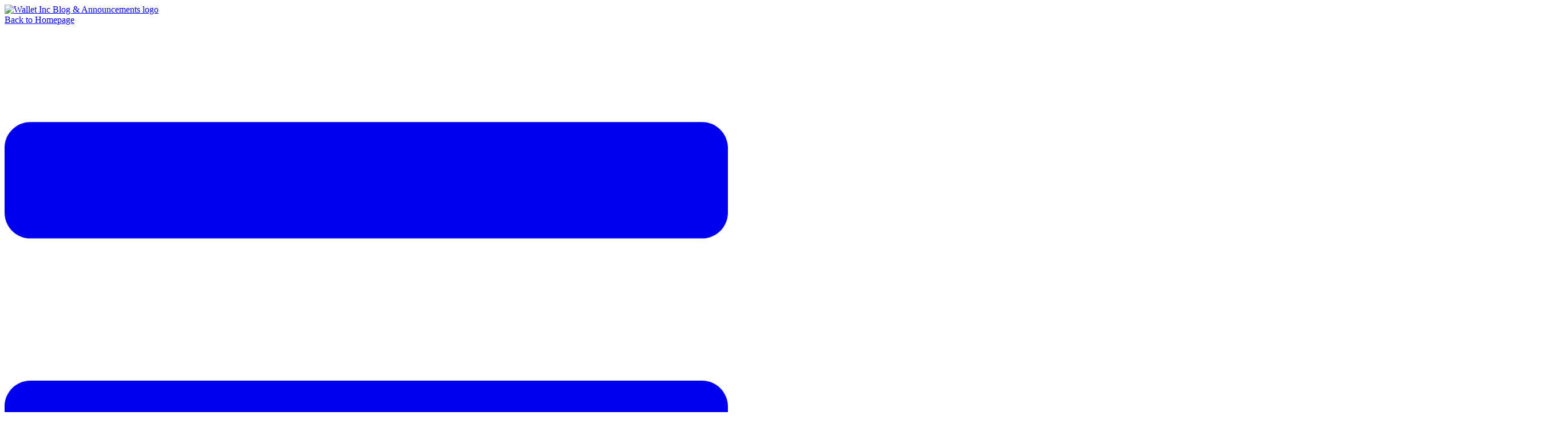

--- FILE ---
content_type: text/html; charset=utf-8
request_url: https://the.wallet.blog/merchant-scanner-mobile-app-in-the-app-store-google-play-2jar3W
body_size: 9136
content:
<!DOCTYPE html><html lang="en-US"><head><meta charset="utf-8"><meta name="viewport" content="width=device-width, initial-scale=1"><meta name="x-csrf-token" content="eyJhbGciOiJIUzI1NiIsInR5cCI6IkpXVCJ9.eyJpcCI6IjE4LjExOC4xNTkuMjUiLCJwcm9qZWN0X2lkIjo4NTIyLCJpYXQiOjE3Njg3MzYzNTgsImV4cCI6MTc2ODc1MDc1OH0.BO1Nu7I6q3etfyfPiGEYtx8gsQFpEyrX2OwN3ZGl_4U"><link rel="preconnect" href="https://fonts.googleapis.com"><link rel="preconnect" href="https://fonts.gstatic.com"><link rel="preconnect" href="https://cdn.announcekit.app"><link rel="canonical" href="https://the.wallet.blog/merchant-scanner-mobile-app-in-the-app-store-google-play-2jar3W"><link rel="alternate" href="https://the.wallet.blog/rss.xml" type="application/rss+xml" title="RSS"><link rel="alternate" href="https://the.wallet.blog/atom.xml" type="application/atom+xml" title="Atom Feed"><link rel="alternate" href="https://the.wallet.blog/jsonfeed.json" type="application/json" title="JSON Feed"><link rel="icon" type="image/png" href="https://img.announcekit.app/728635e31c1971ca27a38f60780a657a?w=120&amp;s=78bcc45bf1850a854bc3835325087600" sizes="120x120"><link rel="icon" type="image/png" href="https://img.announcekit.app/728635e31c1971ca27a38f60780a657a?w=96&amp;s=97e43cb2977b1e7c92c257ff916ee07d" sizes="96x96"><link rel="icon" type="image/png" href="https://img.announcekit.app/728635e31c1971ca27a38f60780a657a?w=32&amp;s=fb213a5a78d7baba301ee23f545b597a" sizes="32x32"><link rel="icon" type="image/png" href="https://img.announcekit.app/728635e31c1971ca27a38f60780a657a?w=16&amp;s=bee9ff6dfe212006acd8faa8feccb374" sizes="16x16"><meta property="og:type" content="article"><meta property="og:title" mame="title" content="Merchant Scanner Mobile App (in the App Store &amp; Google Play) - Wallet Inc Blog &amp; Announcements"><meta property="og:url" content="https://the.wallet.blog/merchant-scanner-mobile-app-in-the-app-store-google-play-2jar3W"><meta property="og:image" content="https://img.announcekit.app/3c08e1cbb2ad7cbb058e65aa047c55cb?s=8ed246e99a16325b41cdd91eb0686d51"><meta property="og:image:width" content="1200"><meta property="og:image:height" content="600"><meta property="twitter:card" content="summary_large_image"><meta property="twitter:title" content="Merchant Scanner Mobile App (in the App Store &amp; Google Play) - Wallet Inc Blog &amp; Announcements"><meta property="twitter:url" content="https://the.wallet.blog/merchant-scanner-mobile-app-in-the-app-store-google-play-2jar3W"><meta property="twitter:image" content="https://img.announcekit.app/3c08e1cbb2ad7cbb058e65aa047c55cb?s=8ed246e99a16325b41cdd91eb0686d51"><link rel="stylesheet" type="text/css" href="https://fonts.googleapis.com/css?family=Inter:300,400,500,600,700&amp;subset=latin-ext,cyrillic,cyrillic-ext&amp;display=swap"><style>body {--font-family:"Inter" !important;}
</style><title>Merchant Scanner Mobile App (in the App Store &amp; Google Play) - Wallet Inc - Blog &amp; Announcements</title><meta name="description" content="If you don’t yet have a point-of-sale system like InfoGenesis (mentioned yesterday), then you can grab the Wallet Inc Merchant Scanner app f..."><meta name="og:description" content="If you don’t yet have a point-of-sale system like InfoGenesis (mentioned yesterday), then you can grab the Wallet Inc Merchant Scanner app f..."><link rel="stylesheet" href="https://cdn.announcekit.app/2b1bc207ce96e33614b3.css"></head><body class="header-full sidebar-left postlist-boxed" data-theme="default"><script id="feed-config" type="application/json">%7B%22conf%22%3A%7B%22base%22%3A%22https%3A%2F%2Fannouncekit.app%22%2C%22referer%22%3A%22https%3A%2F%2Fannouncekit.app%2F%3Futm_source%3Dfeed%26utm_campaign%3D11OM4q%22%7D%2C%22project%22%3A%7B%22id%22%3A8522%2C%22slug%22%3A%22wallet-inc%22%2C%22name%22%3A%22Wallet%20Inc%22%2C%22logo%22%3A%22https%3A%2F%2Flogo.clearbit.com%2Fwallet.inc%22%2C%22website%22%3A%22https%3A%2F%2Fwallet.inc%22%2C%22locale%22%3A%22en%22%2C%22localeName%22%3A%22English%22%2C%22locales%22%3A%5B%5D%2C%22is_whitelabel%22%3Afalse%2C%22is_authors_listed%22%3Atrue%2C%22is_subscribable%22%3Atrue%2C%22is_slack_subscribable%22%3Afalse%2C%22is_feedback_enabled%22%3Atrue%2C%22is_unknown_feedback_enabled%22%3Afalse%2C%22disable_google_fonts%22%3Afalse%2C%22privacy_policy_url%22%3A%22https%3A%2F%2Fwww.wallet.law%2Fagreements%2Fprivacy-policy-v1.pdf%22%2C%22plan_has_custom_domains%22%3Atrue%2C%22labels%22%3A%5B%7B%22id%22%3A%2217294%22%2C%22name%22%3A%22Announcement%22%2C%22color%22%3A%223778ff%22%2C%22options%22%3A%7B%22post%22%3Atrue%2C%22roadmap%22%3Atrue%2C%22feature_request%22%3Atrue%7D%7D%2C%7B%22id%22%3A%2217295%22%2C%22name%22%3A%22Improvement%22%2C%22color%22%3A%2237d67a%22%2C%22options%22%3A%7B%22post%22%3Atrue%2C%22roadmap%22%3Atrue%2C%22feature_request%22%3Atrue%7D%7D%2C%7B%22id%22%3A%2225054%22%2C%22name%22%3A%22Blog%22%2C%22color%22%3A%226666FF%22%2C%22options%22%3A%7B%22post%22%3Atrue%2C%22roadmap%22%3Atrue%2C%22feature_request%22%3Atrue%7D%7D%5D%2C%22uses_feed_hostname%22%3Atrue%2C%22slack_subscribe_url%22%3Anull%7D%2C%22feed%22%3A%7B%22id%22%3A5000%2C%22slug%22%3A%22blog-and-announcements%22%2C%22name%22%3A%22Blog%20%26%20Announcements%22%2C%22logo%22%3Anull%2C%22description%22%3A%22News%2C%20Important%20Updates%2C%20and%20Announcements%20from%20the%20Wallet%20Inc%20Team.%22%2C%22is_disabled%22%3Afalse%2C%22is_private%22%3Afalse%2C%22is_segmentation_enabled%22%3Afalse%2C%22is_unindexed%22%3Afalse%2C%22is_rate_limited%22%3Atrue%2C%22is_unindex_exclude_mainpage%22%3Afalse%2C%22is_posts_collapsed%22%3Afalse%2C%22is_roadmap_collapsed%22%3Afalse%2C%22is_roadmap_toggleable%22%3Atrue%2C%22is_cover_image_hidden%22%3Afalse%2C%22is_posts_has_month_headers%22%3Afalse%2C%22custom_host%22%3A%22the.wallet.blog%22%2C%22url%22%3A%22https%3A%2F%2Fthe.wallet.blog%22%2C%22localeUrl%22%3A%22https%3A%2F%2Fthe.wallet.blog%2F%22%2C%22theme%22%3A%7B%22name%22%3A%22default%22%2C%22variables%22%3A%7B%22--font-family%22%3A%22%5C%22Inter%5C%22%22%7D%2C%22layout%22%3A%7B%22header%22%3A%22full%22%2C%22postlist%22%3A%22boxed%22%2C%22sidebar%22%3A%22left%22%7D%7D%7D%2C%22roadmap%22%3A%7B%22enabled%22%3Atrue%2C%22roadmapItems%22%3A%5B%5D%7D%2C%22postlist%22%3A%5B%22333950%22%5D%2C%22posts%22%3A%7B%22333950%22%3A%7B%22id%22%3A%22333950%22%2C%22title%22%3A%22Merchant%20Scanner%20Mobile%20App%20(in%20the%20App%20Store%20%26%20Google%20Play)%22%2C%22body%22%3A%22%3Cp%20style%3D%5C%22text-align%3Aleft%3B%5C%22%3EIf%20you%20don%26%23x2019%3Bt%20yet%20have%20a%20point-of-sale%20system%20like%20InfoGenesis%20(mentioned%20yesterday)%2C%20then%20you%20can%20grab%20the%20Wallet%20Inc%20Merchant%20Scanner%20app%20from%20the%20App%20Store%20or%20Google%20Play%20store%20for%20free.%3C%2Fp%3E%3Cp%20style%3D%5C%22text-align%3Aleft%3B%5C%22%3EIt%26%23x2019%3Bs%20not%20a%20full%20point-of-sale%20system%2C%20but%20rather%20a%20streamlined%20app%20for%20accepting%20and%20redeeming%20the%20items%20in%20your%20customers'%20digital%20wallets.%3C%2Fp%3E%3Cp%20style%3D%5C%22text-align%3Aleft%3B%5C%22%3EYou%20can%20redeem%20membership%20points%2C%20tiers%2C%20store%20credit%2C%20static%20vouchers%2C%20dynamic%20vouchers%2C%20and%20advertisement%20credits%20through%20it%2C%20simply%20by%20clicking%20the%20big%20green%20SCAN%20button%20and%20pointing%20it%20at%20the%20QR%20code%20in%20your%20customers'%20wallet.%3C%2Fp%3E%3Cp%20style%3D%5C%22text-align%3Aleft%3B%5C%22%3EYou%20can%20also%20search%20for%20customers%20and%20club%20members%20using%20their%20phone%20number%20or%20membership%20ID.%20This%20makes%20it%20easy%20to%20locate%20and%20redeem%20any%20(or%20all)%20of%20the%20rewards%20that%20apply%20to%20a%20particular%20person.%3C%2Fp%3E%3Cp%20style%3D%5C%22text-align%3Aleft%3B%5C%22%3ESince%20Static%20Vouchers%20are%20so%20versatile%20(more%20on%20that%20in%20a%20future%20post)%2C%20you%20can%20use%20them%20as%20discounts%2C%20raffle%20tickets%2C%20or%20for%20admission%20to%20an%20event.%20The%20Merchant%20Scanner%20app%20is%20great%20for%20these%20situations.%3C%2Fp%3E%3Cp%20style%3D%5C%22text-align%3Aleft%3B%5C%22%3EAll%20items%20redeemed%20through%20the%20Merchant%20Scanner%20app%20are%20saved%20to%20your%20company%26%23x2019%3Bs%20ledger%20within%20the%20platform%2C%20so%20you%20have%20a%20full%20history%20of%20every%20transaction%20performed%20with%20your%20customers.%20It%26%23x2019%3Bs%20perfect%20for%20auditing%20the%20books%20after%20a%20marketing%20campaign.%3C%2Fp%3E%3Cp%20style%3D%5C%22text-align%3Aleft%3B%5C%22%3ETo%20download%20the%20app%2C%20just%20select%20your%20preferred%20platform%20from%20our%20Quick%20Links%3A%20https%3A%2F%2Fwall.et%2FLBsSZB5Q6n08%3C%2Fp%3E%3Cp%20style%3D%5C%22text-align%3Aleft%3B%5C%22%3E%3Cstrong%3E%23pos%3C%2Fstrong%3E%20%3Cstrong%3E%23pointofsale%3C%2Fstrong%3E%20%3Cstrong%3E%23qrcodescanner%3C%2Fstrong%3E%20%3Cstrong%3E%23appstore%3C%2Fstrong%3E%20%3Cstrong%3E%23googleplay%3C%2Fstrong%3E%20%3Cstrong%3E%23merchantapp%3C%2Fstrong%3E%20%3Cstrong%3E%23mobileapp%3C%2Fstrong%3E%20%3Cstrong%3E%23discountapp%3C%2Fstrong%3E%20%3Cstrong%3E%23redemptions%3C%2Fstrong%3E%20%3Cstrong%3E%23offers%3C%2Fstrong%3E%3C%2Fp%3E%3Cp%20style%3D%5C%22text-align%3Aleft%3B%5C%22%3E%3Cstrong%3E%3Cdiv%20class%3D%5C%22img-wrapper%5C%22%3E%3Cimg%20src%3D%5C%22data%3Aimage%2Fsvg%2Bxml%3Bbase64%2CPHN2ZyB3aWR0aD0iMjczMiIgaGVpZ2h0PSIyMDQ4IiB4bWxucz0iaHR0cDovL3d3dy53My5vcmcvMjAwMC9zdmciPjxyZWN0IHdpZHRoPSIyNzMyIiBoZWlnaHQ9IjIwNDgiIGZpbGw9Im5vbmUiIC8%2BPC9zdmc%2B%5C%22%20width%3D%5C%222732%5C%22%20height%3D%5C%222048%5C%22%20data-loading-src%3D%5C%22https%3A%2F%2Fimg.announcekit.app%2F99431169ed6f6fd8e2862329608b69ec%3Fq%3D1%26fm%3Dpng%26fit%3Dmax%26w%3D50%26blur%3D20%26s%3Dfd0f14c962de126d50ce28ae20831f12%5C%22%20data-src%3D%5C%22https%3A%2F%2Fimg.announcekit.app%2F99431169ed6f6fd8e2862329608b69ec%3Fw%3D1200%26s%3D1fdbc86eba1a5b201b12cca6d22737fb%5C%22%3E%3C%2Fdiv%3E%3C%2Fstrong%3E%3Cdiv%20class%3D%5C%22img-wrapper%5C%22%3E%3Cimg%20src%3D%5C%22data%3Aimage%2Fsvg%2Bxml%3Bbase64%2CPHN2ZyB3aWR0aD0iMjczMiIgaGVpZ2h0PSIyMDQ4IiB4bWxucz0iaHR0cDovL3d3dy53My5vcmcvMjAwMC9zdmciPjxyZWN0IHdpZHRoPSIyNzMyIiBoZWlnaHQ9IjIwNDgiIGZpbGw9Im5vbmUiIC8%2BPC9zdmc%2B%5C%22%20width%3D%5C%222732%5C%22%20height%3D%5C%222048%5C%22%20data-loading-src%3D%5C%22https%3A%2F%2Fimg.announcekit.app%2Fe6d760f62891ad4164fa4fe7a53789b1%3Fq%3D1%26fm%3Dpng%26fit%3Dmax%26w%3D50%26blur%3D20%26s%3De19228c7f5255dff4973d6434fc456e6%5C%22%20data-src%3D%5C%22https%3A%2F%2Fimg.announcekit.app%2Fe6d760f62891ad4164fa4fe7a53789b1%3Fw%3D1200%26s%3D00700b639562f9ab250520c93d173c43%5C%22%3E%3C%2Fdiv%3E%3C%2Fp%3E%3Cp%3E%3Cdiv%20class%3D%5C%22img-wrapper%5C%22%3E%3Cimg%20src%3D%5C%22data%3Aimage%2Fsvg%2Bxml%3Bbase64%2CPHN2ZyB3aWR0aD0iMjczMiIgaGVpZ2h0PSIyMDQ4IiB4bWxucz0iaHR0cDovL3d3dy53My5vcmcvMjAwMC9zdmciPjxyZWN0IHdpZHRoPSIyNzMyIiBoZWlnaHQ9IjIwNDgiIGZpbGw9Im5vbmUiIC8%2BPC9zdmc%2B%5C%22%20width%3D%5C%222732%5C%22%20height%3D%5C%222048%5C%22%20data-loading-src%3D%5C%22https%3A%2F%2Fimg.announcekit.app%2F825c0702d64bace94eb67f78c4a4cfee%3Fq%3D1%26fm%3Dpng%26fit%3Dmax%26w%3D50%26blur%3D20%26s%3Dd3e15b7e0425fd87ca3ad45e46ee7e7c%5C%22%20data-src%3D%5C%22https%3A%2F%2Fimg.announcekit.app%2F825c0702d64bace94eb67f78c4a4cfee%3Fw%3D1200%26s%3D472a7140224ffd104dacfe589eb3c24b%5C%22%3E%3C%2Fdiv%3E%3C%2Fp%3E%3Cp%3E%3Cdiv%20class%3D%5C%22img-wrapper%5C%22%3E%3Cimg%20src%3D%5C%22data%3Aimage%2Fsvg%2Bxml%3Bbase64%2CPHN2ZyB3aWR0aD0iMjczMiIgaGVpZ2h0PSIyMDQ4IiB4bWxucz0iaHR0cDovL3d3dy53My5vcmcvMjAwMC9zdmciPjxyZWN0IHdpZHRoPSIyNzMyIiBoZWlnaHQ9IjIwNDgiIGZpbGw9Im5vbmUiIC8%2BPC9zdmc%2B%5C%22%20width%3D%5C%222732%5C%22%20height%3D%5C%222048%5C%22%20data-loading-src%3D%5C%22https%3A%2F%2Fimg.announcekit.app%2Fa0f8cc7363d1758304e71927a77c7c60%3Fq%3D1%26fm%3Dpng%26fit%3Dmax%26w%3D50%26blur%3D20%26s%3D10d6963ad63230bc2b760e858e73d9d0%5C%22%20data-src%3D%5C%22https%3A%2F%2Fimg.announcekit.app%2Fa0f8cc7363d1758304e71927a77c7c60%3Fw%3D1200%26s%3Dd38eaea70525d136af061d03a5387bed%5C%22%3E%3C%2Fdiv%3E%3C%2Fp%3E%3Cp%3E%3Cdiv%20class%3D%5C%22img-wrapper%5C%22%3E%3Cimg%20src%3D%5C%22data%3Aimage%2Fsvg%2Bxml%3Bbase64%2CPHN2ZyB3aWR0aD0iMjczMiIgaGVpZ2h0PSIyMDQ4IiB4bWxucz0iaHR0cDovL3d3dy53My5vcmcvMjAwMC9zdmciPjxyZWN0IHdpZHRoPSIyNzMyIiBoZWlnaHQ9IjIwNDgiIGZpbGw9Im5vbmUiIC8%2BPC9zdmc%2B%5C%22%20width%3D%5C%222732%5C%22%20height%3D%5C%222048%5C%22%20data-loading-src%3D%5C%22https%3A%2F%2Fimg.announcekit.app%2F2119ddd98c1f5f9ce2f3de1724cf4fd3%3Fq%3D1%26fm%3Dpng%26fit%3Dmax%26w%3D50%26blur%3D20%26s%3D8ce2ba7c473268b7829fe1096253c4a1%5C%22%20data-src%3D%5C%22https%3A%2F%2Fimg.announcekit.app%2F2119ddd98c1f5f9ce2f3de1724cf4fd3%3Fw%3D1200%26s%3Daa97bae12e79348f88718df25ec96863%5C%22%3E%3C%2Fdiv%3E%3C%2Fp%3E%3Cp%3E%3Cbr%3E%3C%2Fp%3E%22%2C%22html_summary%22%3A%22If%20you%20don%E2%80%99t%20yet%20have%20a%20point-of-sale%20system%20like%20InfoGenesis%20(mentioned%20yesterday)%2C%20then%20you%20can%20grab%20the%20Wallet%20Inc%20Merchant%20Scanner%20app%20f...%22%2C%22url%22%3A%22https%3A%2F%2Fthe.wallet.blog%2Fmerchant-scanner-mobile-app-in-the-app-store-google-play-2jar3W%22%2C%22slug%22%3A%22merchant-scanner-mobile-app-in-the-app-store-google-play-2jar3W%22%2C%22time_ago%22%3A%222%20years%20ago%22%2C%22visible_at%22%3A%222023-05-17T22%3A23%3A33.169Z%22%2C%22user%22%3A%7B%22display_name%22%3A%22John%20Turnham%22%2C%22avatar%22%3A%22https%3A%2F%2Fwww.gravatar.com%2Favatar%2Fc3195f51798d1b97322ec0a2da07cb86%22%7D%2C%22labels%22%3A%5B%7B%22id%22%3A%2225054%22%2C%22name%22%3A%22Blog%22%2C%22color%22%3A%226666FF%22%2C%22options%22%3A%7B%22post%22%3Atrue%2C%22roadmap%22%3Atrue%2C%22feature_request%22%3Atrue%7D%7D%5D%2C%22external_url%22%3Anull%2C%22expire_at%22%3Anull%2C%22social_thumbnail%22%3A%22https%3A%2F%2Fimg.announcekit.app%2F3c08e1cbb2ad7cbb058e65aa047c55cb%3Fs%3D8ed246e99a16325b41cdd91eb0686d51%22%2C%22cover_image%22%3A%22%3Cdiv%20class%3D%5C%22img-wrapper%5C%22%3E%3Cimg%20src%3D%5C%22data%3Aimage%2Fsvg%2Bxml%3Bbase64%2CPHN2ZyB3aWR0aD0iMjczMiIgaGVpZ2h0PSIyMDQ4IiB4bWxucz0iaHR0cDovL3d3dy53My5vcmcvMjAwMC9zdmciPjxyZWN0IHdpZHRoPSIyNzMyIiBoZWlnaHQ9IjIwNDgiIGZpbGw9Im5vbmUiIC8%2BPC9zdmc%2B%5C%22%20width%3D%5C%222732%5C%22%20height%3D%5C%222048%5C%22%20class%3D%5C%22cover-image%5C%22%20data-loading-src%3D%5C%22https%3A%2F%2Fimg.announcekit.app%2F3c08e1cbb2ad7cbb058e65aa047c55cb%3Fq%3D1%26amp%3Bfm%3Dpng%26amp%3Bfit%3Dmax%26amp%3Bw%3D100%26amp%3Bblur%3D20%26amp%3Bs%3D8a6b6e9d32926b57119999ea6909b02c%5C%22%20data-src%3D%5C%22https%3A%2F%2Fimg.announcekit.app%2F3c08e1cbb2ad7cbb058e65aa047c55cb%3Fw%3D1200%26amp%3Bs%3D344726af58bc339cec58efbad4928f26%5C%22%3E%3C%2Fdiv%3E%22%2C%22is_draft%22%3Afalse%2C%22is_feedback_disabled%22%3Afalse%2C%22locales%22%3A%5B%7B%22slug%22%3A%22https%3A%2F%2Fthe.wallet.blog%2Fmerchant-scanner-mobile-app-in-the-app-store-google-play-2jar3W%22%2C%22id%22%3A%22en%22%7D%5D%7D%7D%2C%22locale_id%22%3A%22en%22%2C%22locale%22%3A%7B%22Go%20to%20dashboard%22%3A%22Go%20to%20dashboard%22%2C%22Create%20new%20changelog%22%3A%22Create%20new%20changelog%22%2C%22Show%20Previous%20Entries%22%3A%22Show%20Previous%20Entries%22%2C%22All%20Posts%22%3A%22All%20Posts%22%2C%22Created%20with%22%3A%22Created%20with%22%2C%22Create%20yours%22%3A%22Create%20yours%2C%20for%20free!%22%2C%22Subscribe%20to%20Updates%22%3A%22Subscribe%20to%20Updates%22%2C%22Get%20email%20notifications%22%3A%22Get%20email%20notifications%20whenever%20there%20is%20an%20update%20to%20%241%22%2C%22Get%20slack%20notifications%22%3A%22Get%20notifications%20in%20your%20Slack%20channel%20whenever%20there%20is%20an%20update%20to%20%241%22%2C%22Get%20rss%20notifications%22%3A%22Subscribe%20to%20the%22%2C%22No%20Entries%22%3A%22There%20are%20no%20entries%20here!%22%2C%22No%20Entries%20Detail%22%3A%22Sadly%2C%20this%20changelog%20is%20currently%20empty.%20If%20you%20are%20the%20manager%20of%20this%20changelog%2C%20please%20log%20into%20your%20account%20and%20create%20a%20new%20entry.%20If%20not%2C%20just%20give%20it%20a%20shot%20another%20time%20to%20see%20if%20the%20owner%20has%20created%20any%20changelog%20entries.%22%2C%22Send%20us%20your%20feedback%22%3A%22Send%20us%20your%20feedback%22%2C%22Thanks%20for%20your%20feedback!%22%3A%22Thanks%20for%20your%20feedback!%22%2C%22Thanks!%20Please%20check%20your%20inbox.%22%3A%22Thanks!%20Please%20check%20your%20inbox.%22%2C%22Your%20subscription%20has%20been%20verified.%22%3A%22Your%20subscription%20has%20been%20verified.%22%2C%22You%20have%20been%20unsubscribed%20from%20all%20further%20emails.%22%3A%22You%20have%20been%20unsubscribed%20from%20all%20further%20emails.%22%2C%22Read%20More%22%3A%22Read%20More%22%2C%22Search%22%3A%22Search%22%2C%22Unable%20to%20verify%20subscription%3A%22%3A%22Unable%20to%20verify%20subscription%3A%22%2C%22Subscription%20validation%20link%20is%20invalid.%22%3A%22Subscription%20validation%20link%20is%20invalid%22%2C%22Get%20new%20upadates%20delivered%20to%20you%22%3A%22Get%20new%20updates%20delivered%20to%20you!%22%2C%22You%20are%20already%20subscribed.%20You%20can%20resubscribe%20using%20another%20address.%22%3A%22You%20are%20already%20subscribed.%20You%20can%20resubscribe%20using%20another%20address.%22%2C%22By%20clicking%20subscribe%2C%20you%20accept%20our%20privacy%20policy%20and%20terms%20and%20conditions.%22%3A%22By%20clicking%20subscribe%2C%20you%20accept%20our%20privacy%20policy%20and%20terms%20and%20conditions.%22%2C%22Email%22%3A%22Email%22%2C%22Slack%22%3A%22Slack%22%2C%22RSS%22%3A%22RSS%22%2C%22Learn%20More%22%3A%22Learn%20More%22%2C%22Labels%22%3A%22Labels%22%2C%22Back%20to%20Homepage%22%3A%22Back%20to%20Homepage%22%2C%22Subscribe%22%3A%22Subscribe%22%2C%22%24label%22%3A%7B%22improvement%22%3A%22Improvement%22%2C%22fix%22%3A%22Fix%22%2C%22announcement%22%3A%22Announcement%22%7D%2C%22%24feed%22%3A%7B%22name%22%3A%22%22%2C%22description%22%3A%22%22%7D%2C%22%24dateFormat%22%3A%22MM%2FDD%2FYYYY%22%2C%22%24iso%22%3A%22en-US%22%2C%22%24nps%22%3A%7B%22Very%20likely%22%3A%22Very%20likely%22%2C%22Not%20likely%22%3A%22Not%20likely%22%2C%22Please%20Type%20Here%22%3A%22Please%20Type%20Here%22%2C%22Submit%20Feedback%22%3A%22Submit%20Feedback%22%2C%22Back%22%3A%22Back%22%2C%22Thank%20you%20for%20answering%20this%20survey%22%3A%22Thank%20you%20for%20answering%20this%20survey%22%7D%2C%22Suggest%20Feature%20Button%22%3A%22Suggest%20Feature%22%2C%22Create%20Feature%20Request%22%3A%22Create%20Feature%20Request%22%2C%22Idea%20Placeholder%22%3A%22Idea%E2%80%A6%22%2C%22Not%20found%20Idea%22%3A%22We%20couldn't%20find%20anything.%20Try%20a%20new%20search%20or%20create%20a%20new%20idea!%22%2C%22Share%20Idea%22%3A%22Share%20Idea%22%2C%22Idea%20Title%22%3A%22Title%22%2C%22Idea%20Title%20Placeholder%22%3A%22Title%22%2C%22Idea%20Description%22%3A%22Description%22%2C%22Idea%20Description%20Placeholder%22%3A%22Describe%20your%20Idea%22%2C%22Idea%20Category%22%3A%22Category%22%2C%22Idea%20Category%20Placeholder%22%3A%22Add%20Category%22%2C%22Cancel%22%3A%22Cancel%22%2C%22Create%22%3A%22Create%22%2C%22Back%20to%20Product%20Updates%22%3A%22Back%20to%20Product%20Updates%22%2C%22Back%20to%20Ideas%22%3A%22Back%20to%20Ideas%22%2C%22Thank%20you%20Title%22%3A%22Thank%20you%20for%20submitting%20your%20request!%22%2C%22Thank%20you%20Text%22%3A%22We%20will%20look%20into%20it%20internally.%20Once%20approved%2C%20it%20will%20show%20up%20in%20the%20request%20list.%22%7D%2C%22userData%22%3A%7B%7D%2C%22basename%22%3A%22%22%2C%22origin%22%3A%22https%3A%2F%2Fthe.wallet.blog%22%2C%22location%22%3A%7B%22pathname%22%3A%22%2Fmerchant-scanner-mobile-app-in-the-app-store-google-play-2jar3W%22%2C%22search%22%3A%22%22%7D%2C%22url%22%3A%22https%3A%2F%2Fthe.wallet.blog%2Fmerchant-scanner-mobile-app-in-the-app-store-google-play-2jar3W%22%2C%22beaconToken%22%3A%225vmaB63sAwZIpX0jxTGaS1eCiJULfSHYXSBqzNHtnLIiRWLgBmeIICmmJaq2Qbd0f1Or4RP1RoQ90OgBGjacRKkvmQplChiQjEI0a5FXq6JVyC6omDlal%22%2C%22months%22%3A%5B%222023-05-01%22%2C%222023-04-01%22%2C%222023-03-01%22%2C%222023-02-01%22%2C%222023-01-01%22%2C%222022-12-01%22%2C%222022-11-01%22%2C%222022-10-01%22%2C%222022-09-01%22%2C%222022-08-01%22%2C%222022-07-01%22%2C%222022-06-01%22%2C%222022-05-01%22%2C%222022-04-01%22%2C%222022-03-01%22%2C%222022-02-01%22%2C%222022-01-01%22%2C%222021-12-01%22%2C%222021-11-01%22%2C%222021-10-01%22%2C%222021-09-01%22%2C%222021-08-01%22%2C%222021-07-01%22%2C%222021-06-01%22%2C%222021-05-01%22%2C%222021-04-01%22%2C%222021-03-01%22%2C%222021-02-01%22%2C%222021-01-01%22%2C%222020-12-01%22%2C%222020-11-01%22%2C%222020-10-01%22%2C%222020-09-01%22%2C%222020-08-01%22%2C%222020-07-01%22%2C%222020-06-01%22%2C%222020-05-01%22%2C%222020-04-01%22%2C%222020-02-01%22%2C%222020-01-01%22%2C%222019-12-01%22%5D%2C%22singlepost%22%3Atrue%2C%22nextCursor%22%3Anull%2C%22featureRequestConfig%22%3A%7B%22is_hidden_based_on_segment%22%3Afalse%2C%22project_id%22%3A8522%2C%22is_enabled%22%3Afalse%2C%22is_hidden_in_feed%22%3Afalse%2C%22is_hidden_in_widget%22%3Afalse%2C%22is_anonymous_allowed%22%3Atrue%2C%22is_commenting_enabled%22%3Atrue%2C%22is_approvement_enabled%22%3Atrue%2C%22is_default_status_private%22%3Afalse%2C%22is_comments_public%22%3Atrue%2C%22is_category_public%22%3Afalse%2C%22segment_filters%22%3Anull%7D%7D
</script><div id="app"><div class="feed header-full sidebar-left postlist-boxed"><header class="main-header  bg-image-cover"><div class="container bar"><a href="/"><img src="https://logo.clearbit.com/wallet.inc" alt="Wallet Inc Blog &amp; Announcements logo" class="logo"/></a><aside class="controls"><div class="header-actions"><a rel="noopener nofollow" href="https://wallet.inc" class="back-button m-r-4">Back to Homepage</a><a href="#" aria-label="Menu Button" class="button menu-button m-l-4"><svg xmlns="http://www.w3.org/2000/svg" viewBox="0 0 448 512"><path fill="currentColor" d="M16 132h416c8.837 0 16-7.163 16-16V76c0-8.837-7.163-16-16-16H16C7.163 60 0 67.163 0 76v40c0 8.837 7.163 16 16 16zm0 160h416c8.837 0 16-7.163 16-16v-40c0-8.837-7.163-16-16-16H16c-8.837 0-16 7.163-16 16v40c0 8.837 7.163 16 16 16zm0 160h416c8.837 0 16-7.163 16-16v-40c0-8.837-7.163-16-16-16H16c-8.837 0-16 7.163-16 16v40c0 8.837 7.163 16 16 16z"></path></svg></a></div></aside></div><div class="container jumbo"><h1>Blog &amp; Announcements</h1><p class="description">News, Important Updates, and Announcements from the Wallet Inc Team.</p><div class="jumbo-actions"><a href="#" class="button subscribe-button"><svg width="14" height="16" xmlns="http://www.w3.org/2000/svg"><path fill="currentColor" d="M12.55 8.388c-1.056-.522-1.31-1.473-1.706-2.548-.832-2.3-2.712-4.694-5.362-4.736-.517-1.525-2.778-.92-2.513.674C.745 3.125.314 6.138.744 8.546c.181 1.079.45 2.08-.203 3.06-.764 1.17-.358 2.887.748 2.59l11.908-3.19c1.055-.283.6-1.985-.647-2.618zm-3.543 4.868l-2.914.78c-.302.081-.399.322-.268.61.815 2.035 3.98 1.187 3.655-1.034-.004-.214-.222-.424-.473-.356z"></path></svg> <span>Subscribe to Updates</span></a></div></div></header><nav class="main-sidebar"><form class="search"><input type="text" aria-label="Search Input" placeholder="Search..." value=""/><button type="submit" title="Submit Button" aria-label="Submit Button"><svg aria-hidden="true" xmlns="http://www.w3.org/2000/svg" width="14" height="14" fill="none" viewBox="0 0 14 14"><path d="M11.02 9.796l2.718 2.716a.81.81 0 01.262.613.874.874 0 01-.875.875.794.794 0 01-.613-.262L9.795 11.02a6.09 6.09 0 01-3.67 1.229 6.125 6.125 0 116.125-6.125 6.095 6.095 0 01-1.23 3.67zM6.126 1.75a4.374 4.374 0 100 8.75 4.374 4.374 0 100-8.75z"></path></svg></button></form><div class="labels"><h2>Labels</h2><ul><li style="--label-color:#777777;--label-bg-color:#77777720"><a href="/">All Posts</a></li><li style="--label-color:#3778ff;--label-bg-color:#3778ff20"><a href="/label/17294">Announcement</a></li><li style="--label-color:#37d67a;--label-bg-color:#37d67a20"><a href="/label/17295">Improvement</a></li><li style="--label-color:#6666FF;--label-bg-color:#6666FF20"><a href="/label/25054">Blog</a></li></ul></div><div class="dates"><h2>Jump to Month</h2><ul><li><a href="/date/2023/5">May 2023</a></li><li><a href="/date/2023/4">April 2023</a></li><li><a href="/date/2023/3">March 2023</a></li><li><a href="/date/2023/2">February 2023</a></li><li><a href="/date/2023/1">January 2023</a></li><li><a href="/date/2022/12">December 2022</a></li><li><a href="/date/2022/11">November 2022</a></li><li><a href="/date/2022/10">October 2022</a></li><li><a href="/date/2022/9">September 2022</a></li><li><a href="/date/2022/8">August 2022</a></li><li><a href="/date/2022/7">July 2022</a></li><li><a href="/date/2022/6">June 2022</a></li><li><a href="/date/2022/5">May 2022</a></li><li><a href="/date/2022/4">April 2022</a></li><li><a href="/date/2022/3">March 2022</a></li><li><a href="/date/2022/2">February 2022</a></li><li><a href="/date/2022/1">January 2022</a></li><li><a href="/date/2021/12">December 2021</a></li><li><a href="/date/2021/11">November 2021</a></li><li><a href="/date/2021/10">October 2021</a></li><li><a href="/date/2021/9">September 2021</a></li><li><a href="/date/2021/8">August 2021</a></li><li><a href="/date/2021/7">July 2021</a></li><li><a href="/date/2021/6">June 2021</a></li><li><a href="/date/2021/5">May 2021</a></li><li><a href="/date/2021/4">April 2021</a></li><li><a href="/date/2021/3">March 2021</a></li><li><a href="/date/2021/2">February 2021</a></li><li><a href="/date/2021/1">January 2021</a></li><li><a href="/date/2020/12">December 2020</a></li><li><a href="/date/2020/11">November 2020</a></li><li><a href="/date/2020/10">October 2020</a></li><li><a href="/date/2020/9">September 2020</a></li><li><a href="/date/2020/8">August 2020</a></li><li><a href="/date/2020/7">July 2020</a></li><li><a href="/date/2020/6">June 2020</a></li><li><a href="/date/2020/5">May 2020</a></li><li><a href="/date/2020/4">April 2020</a></li><li><a href="/date/2020/2">February 2020</a></li><li><a href="/date/2020/1">January 2020</a></li><li><a href="/date/2019/12">December 2019</a></li></ul></div><a target="_blank" rel="_noopener" href="https://announcekit.app/?utm_source=feed&amp;utm_campaign=11OM4q" class="brand" style="display:block !important"><span style="display:inline-block !important">Powered️ by</span><img style="display:inline-block !important" src="https://announcekit.app/images/feed-logo@3x.png" alt="AnnounceKit"/><p style="display:block !important">Create yours, for free!</p></a></nav><section class="main-postlist"><div class="post" style="--post-accent-color:#6666FF;--post-accent-bg-color:#6666FF20"><div><div class="img-wrapper"><img src="[data-uri]" width="2732" height="2048" class="cover-image" data-loading-src="https://img.announcekit.app/3c08e1cbb2ad7cbb058e65aa047c55cb?q=1&amp;fm=png&amp;fit=max&amp;w=100&amp;blur=20&amp;s=8a6b6e9d32926b57119999ea6909b02c" data-src="https://img.announcekit.app/3c08e1cbb2ad7cbb058e65aa047c55cb?w=1200&amp;s=344726af58bc339cec58efbad4928f26"></div></div><div class="post-header"><aside class="labels"><span class="label" data-label="Blog" style="background-color:#6666FF20;color:#6666FF">Blog</span></aside><span class="time"><span class="ago">2 years ago</span><span class="date"></span><span class="icon"></span></span></div><a href="/merchant-scanner-mobile-app-in-the-app-store-google-play-2jar3W"><h1 class="title">Merchant Scanner Mobile App (in the App Store &amp; Google Play)</h1></a><div class="post-body"><div><p style="text-align:left;">If you don&#x2019;t yet have a point-of-sale system like InfoGenesis (mentioned yesterday), then you can grab the Wallet Inc Merchant Scanner app from the App Store or Google Play store for free.</p><p style="text-align:left;">It&#x2019;s not a full point-of-sale system, but rather a streamlined app for accepting and redeeming the items in your customers' digital wallets.</p><p style="text-align:left;">You can redeem membership points, tiers, store credit, static vouchers, dynamic vouchers, and advertisement credits through it, simply by clicking the big green SCAN button and pointing it at the QR code in your customers' wallet.</p><p style="text-align:left;">You can also search for customers and club members using their phone number or membership ID. This makes it easy to locate and redeem any (or all) of the rewards that apply to a particular person.</p><p style="text-align:left;">Since Static Vouchers are so versatile (more on that in a future post), you can use them as discounts, raffle tickets, or for admission to an event. The Merchant Scanner app is great for these situations.</p><p style="text-align:left;">All items redeemed through the Merchant Scanner app are saved to your company&#x2019;s ledger within the platform, so you have a full history of every transaction performed with your customers. It&#x2019;s perfect for auditing the books after a marketing campaign.</p><p style="text-align:left;">To download the app, just select your preferred platform from our Quick Links: https://wall.et/LBsSZB5Q6n08</p><p style="text-align:left;"><strong>#pos</strong> <strong>#pointofsale</strong> <strong>#qrcodescanner</strong> <strong>#appstore</strong> <strong>#googleplay</strong> <strong>#merchantapp</strong> <strong>#mobileapp</strong> <strong>#discountapp</strong> <strong>#redemptions</strong> <strong>#offers</strong></p><p style="text-align:left;"><strong><div class="img-wrapper"><img src="[data-uri]" width="2732" height="2048" data-loading-src="https://img.announcekit.app/99431169ed6f6fd8e2862329608b69ec?q=1&fm=png&fit=max&w=50&blur=20&s=fd0f14c962de126d50ce28ae20831f12" data-src="https://img.announcekit.app/99431169ed6f6fd8e2862329608b69ec?w=1200&s=1fdbc86eba1a5b201b12cca6d22737fb"></div></strong><div class="img-wrapper"><img src="[data-uri]" width="2732" height="2048" data-loading-src="https://img.announcekit.app/e6d760f62891ad4164fa4fe7a53789b1?q=1&fm=png&fit=max&w=50&blur=20&s=e19228c7f5255dff4973d6434fc456e6" data-src="https://img.announcekit.app/e6d760f62891ad4164fa4fe7a53789b1?w=1200&s=00700b639562f9ab250520c93d173c43"></div></p><p><div class="img-wrapper"><img src="[data-uri]" width="2732" height="2048" data-loading-src="https://img.announcekit.app/825c0702d64bace94eb67f78c4a4cfee?q=1&fm=png&fit=max&w=50&blur=20&s=d3e15b7e0425fd87ca3ad45e46ee7e7c" data-src="https://img.announcekit.app/825c0702d64bace94eb67f78c4a4cfee?w=1200&s=472a7140224ffd104dacfe589eb3c24b"></div></p><p><div class="img-wrapper"><img src="[data-uri]" width="2732" height="2048" data-loading-src="https://img.announcekit.app/a0f8cc7363d1758304e71927a77c7c60?q=1&fm=png&fit=max&w=50&blur=20&s=10d6963ad63230bc2b760e858e73d9d0" data-src="https://img.announcekit.app/a0f8cc7363d1758304e71927a77c7c60?w=1200&s=d38eaea70525d136af061d03a5387bed"></div></p><p><div class="img-wrapper"><img src="[data-uri]" width="2732" height="2048" data-loading-src="https://img.announcekit.app/2119ddd98c1f5f9ce2f3de1724cf4fd3?q=1&fm=png&fit=max&w=50&blur=20&s=8ce2ba7c473268b7829fe1096253c4a1" data-src="https://img.announcekit.app/2119ddd98c1f5f9ce2f3de1724cf4fd3?w=1200&s=aa97bae12e79348f88718df25ec96863"></div></p><p><br></p></div></div><div class="post-footer"><img alt="Avatar of author" src="https://www.gravatar.com/avatar/c3195f51798d1b97322ec0a2da07cb86" class="avatar"/><span class="author">John Turnham</span></div><aside class="feedback"><div class="fast-reactions "><svg class="reaction-emoji " xmlns="http://www.w3.org/2000/svg" viewBox="0 0 64 64"><circle cx="32" cy="32" r="30" class="background"></circle><g class="foreground"><circle cx="20.5" cy="24.5" r="5"></circle><circle cx="43.5" cy="24.5" r="5"></circle><path d="M49 38c0-.8-.5-1.8-1.8-2.1-3.5-.7-8.6-1.3-15.2-1.3s-11.7.7-15.2 1.3c-1.3.3-1.8 1.3-1.8 2.1 0 7.3 5.6 14.6 17 14.6S49 45.3 49 38"></path></g><path class="decoration" d="M44.7 38.3c-2.2-.4-6.8-1-12.7-1-5.9 0-10.5.6-12.7 1-1.3.2-1.4.7-1.3 1.5.1.4.1 1 .3 1.6.1.6.3.9 1.3.8 1.9-.2 23-.2 24.9 0 1 .1 1.1-.2 1.3-.8.1-.6.2-1.1.3-1.6 0-.8-.1-1.3-1.4-1.5"></path></svg><svg class="reaction-emoji " xmlns="http://www.w3.org/2000/svg" viewBox="0 0 64 64"><circle cx="32" cy="32" r="30" class="background"></circle><g class="foreground"><circle cx="20.5" cy="27.6" r="5"></circle><circle cx="43.5" cy="27.6" r="5"></circle><path d="M38.9 48H25.1c-1.5 0-1.5-4 0-4h13.7c1.6 0 1.6 4 .1 4"></path></g></svg><svg class="reaction-emoji " xmlns="http://www.w3.org/2000/svg" viewBox="0 0 64 64"><circle cx="32" cy="32" r="30" class="background"></circle><path d="M39.4 18.2c3.2 2.7 7.5 3.9 11.7 3.1.6-.1 1.1 2 .4 2.2-4.8.9-9.8-.5-13.5-3.6-.5-.5 1-2 1.4-1.7m-26.5 3c4.2.7 8.5-.4 11.7-3.1.4-.4 2 1.2 1.4 1.7-3.7 3.2-8.7 4.5-13.5 3.6-.7-.2-.2-2.3.4-2.2" fill="#917524"></path><path d="M35.8 24.8c2 8.8 10.2 11 16.3 4.4.3-.3-.2-.6-.7-1.3-4.9 2.1-11.4.1-14.3-3.8-.8.2-1.4.2-1.3.7m-24 4.4c6.1 6.6 14.3 4.4 16.3-4.4.1-.4-.5-.5-1.2-.7-3.2 4.3-9.9 5.8-14.4 3.9-.5.5-1 .8-.7 1.2M47.7 44c-1.7-3.6-5.9-6-15.7-6-9.8 0-14 2.4-15.7 6-.9 1.9.4 5 .4 5 1.6 3.9 1.4 5 15.3 5s13.6-1.1 15.3-5c0 0 1.3-3.1.4-5" class="foreground"></path><path class="decoration" d="M43.4 43c.1-.3 0-.6-.2-.8 0 0-2.5-2.2-11.1-2.2S21 42.2 21 42.2c-.2.2-.3.5-.2.8l.2.6c.1.3.4.5.7.5h21c.3 0 .6-.2.7-.5V43"></path></svg></div><form class="line-form"><textarea rows="1" label="feedback" aria-label="Feedback Input" placeholder="Send us your feedback" style="min-height:30px;height:33px"></textarea><button type="submit" aria-label="Submit Button" title="Submit Button"><svg xmlns="http://www.w3.org/2000/svg" width="20" height="19" fill="none" viewBox="0 0 20 19" class="submit-icon"><path fill="currentColor" d="M10.5 0A9.51 9.51 0 001 9.5a9.39 9.39 0 002.44 6.35l-2.29 2.3a.47.47 0 00-.11.54.5.5 0 00.46.31h9a9.5 9.5 0 000-19zm-4 11.5a1 1 0 110-2 1 1 0 010 2zm4 0a1 1 0 110-2 1 1 0 010 2zm4 0a1 1 0 110-2 1 1 0 010 2z"></path></svg></button></form></aside></div></section></div></div><script src="https://cdn.announcekit.app/5354012fac202f0b277f.js"></script><script src="https://cdn.announcekit.app/ef26fe12311b601e99eb.js"></script><script src="https://cdn.announcekit.app/090b0135af6616e0f234.js"></script><script src="https://cdn.announcekit.app/aa1ad78835948ffdbfcf.js"></script><script src="https://cdn.announcekit.app/1329dbb0dfd948d648e5.js"></script><script src="https://cdn.announcekit.app/f2a7a078718e65c30f78.js"></script><script src="https://cdn.announcekit.app/2b1bc207ce96e33614b3.js"></script><script async src="https://www.googletagmanager.com/gtag/js?id=G-HMJG50BMGW"></script><script>window.dataLayer = window.dataLayer || [];
function gtag(){dataLayer.push(arguments);}
gtag('js', new Date());
gtag('config', 'G-HMJG50BMGW');
</script></body></html>